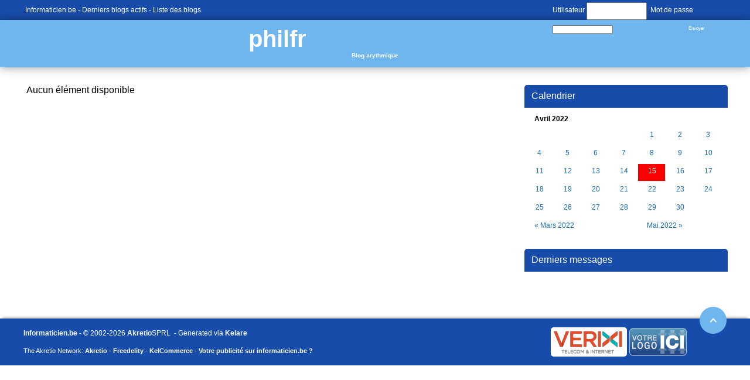

--- FILE ---
content_type: text/html; charset=utf-8
request_url: https://informaticien.be/index.ks?page=blogs_main&blog=32&bday=15&bmonth=4&byear=2022
body_size: 1943
content:
<?xml version="1.0" encoding="UTF-8" ?>
<!DOCTYPE html PUBLIC "-//W3C//DTD XHTML 1.0 Transitional//EN" "http://www.w3.org/TR/xhtml1/DTD/xhtml1-transitional.dtd">
<html xmlns="http://www.w3.org/1999/xhtml"  lang="fr" >
<head>
<title>philfr - Blog arythmique - Informaticien - Blogs</title>
 <meta name="robots" content="noarchive" />
 <meta name="keywords" content="informatique,informaticien,actualités,belgique,delphi,pascal,php,programmation,c++,cobol,java,apple,microsoft,forum,blogs,c,.net,sharp,news,it,business,consoles,jeux vidéos,video,vista,windows,linux" />
 <link rel="shortcut icon" href="favicon.ico" />
 <link rel="alternate" href="/index.ks?page=rss_blogs&blog=32" title="Informaticien - Blogs - philfr" type="application/rss+xml" />
 <!--<link rel="stylesheet" href="styles/main.css" type="text/css" />-->
 <!--<link rel="stylesheet" href="libraries/kelare/css/bbcode/1.0/bbcode.css" type="text/css" />-->
 <!--<link rel="stylesheet" href="styles/blogs.css" type="text/css" />-->
 <!--<link rel="stylesheet" href="templates/blogs/themes/default/theme.css" type="text/css" />-->
 <link rel="stylesheet" href="/dynamic/a48ae6d6f286a481881e4db57ce57bfa.css" type="text/css" />
    <meta http-equiv="Content-Type" content="text/html; charset=utf-8">
    <meta http-equiv="Content-Language" content="fr">
</head>
<body id="page_blogs_main" class="usrlang_fr"><div class="blogtop"><div class="blogtopcontent"><div class="blogtopconnected"><form class="blogtopform" id="loginform" method="post" action="util.ks"><div class="XFormularDiv"><input type="hidden" name="page" value="login" /><input type="hidden" name="url" value="https://informaticien.be/index.ks?page=blogs_main&blog=32&bday=15&bmonth=4&byear=2022" /><input type="hidden" name="formsignature" value="5cc3985cb2cafff37c1bce052f0b40b3" />Utilisateur <input type="text" name="login" size="18" id="login" />&nbsp; Mot de passe <input type="password" name="password" autocomplete="off"  size="18" id="password" />&nbsp; <input type="submit" value="Envoyer" onclick="" name="submit_30"  id="submit_30" /></div></form></div>
<a 
href="https://www.informaticien.be/" class="XLink">Informaticien.be</a>&nbsp;-
	   <a 
href="https://www.informaticien.be/blogs_lastmessages.html" class="XLink">Derniers blogs actifs</a>&nbsp;-
	   <a 
href="https://www.informaticien.be/blogs_list.html" class="XLink">Liste des blogs</a></div>
</div>
<div class="blogtitle"><a 
href="blogs_main-32.html" class="XLink">philfr</a><div class="blogsubtitle">Blog arythmique</div>
</div>
<div class="blogmain"><div class="blogcalendar"><div class="blogsrightpanel"><div class="blogsrightpaneltitle">Calendrier</div>
<table class="xmonth"><tbody><tr class="xmonthtitle"><td class="xmonthtitle" align="center" colspan="7">Avril 2022</td></tr><tr class="xmonthweek1"><td class="xmonthdayempty xmonthday5"></td><td class="xmonthdayempty xmonthday5"></td><td class="xmonthdayempty xmonthday5"></td><td class="xmonthdayempty xmonthday5"></td><td class="xmonthday5"><a 
href="index.ks?page=blogs_main&amp;blog=32&amp;bday=1&amp;bmonth=4&amp;byear=2022" class="XLink xmonthdaylink">1</a></td><td class="xmonthday6"><a 
href="index.ks?page=blogs_main&amp;blog=32&amp;bday=2&amp;bmonth=4&amp;byear=2022" class="XLink xmonthdaylink">2</a></td><td class="xmonthday7"><a 
href="index.ks?page=blogs_main&amp;blog=32&amp;bday=3&amp;bmonth=4&amp;byear=2022" class="XLink xmonthdaylink">3</a></td></tr><tr class="xmonthweek1"><td class="xmonthday1"><a 
href="index.ks?page=blogs_main&amp;blog=32&amp;bday=4&amp;bmonth=4&amp;byear=2022" class="XLink xmonthdaylink">4</a></td><td class="xmonthday2"><a 
href="index.ks?page=blogs_main&amp;blog=32&amp;bday=5&amp;bmonth=4&amp;byear=2022" class="XLink xmonthdaylink">5</a></td><td class="xmonthday3"><a 
href="index.ks?page=blogs_main&amp;blog=32&amp;bday=6&amp;bmonth=4&amp;byear=2022" class="XLink xmonthdaylink">6</a></td><td class="xmonthday4"><a 
href="index.ks?page=blogs_main&amp;blog=32&amp;bday=7&amp;bmonth=4&amp;byear=2022" class="XLink xmonthdaylink">7</a></td><td class="xmonthday5"><a 
href="index.ks?page=blogs_main&amp;blog=32&amp;bday=8&amp;bmonth=4&amp;byear=2022" class="XLink xmonthdaylink">8</a></td><td class="xmonthday6"><a 
href="index.ks?page=blogs_main&amp;blog=32&amp;bday=9&amp;bmonth=4&amp;byear=2022" class="XLink xmonthdaylink">9</a></td><td class="xmonthday7"><a 
href="index.ks?page=blogs_main&amp;blog=32&amp;bday=10&amp;bmonth=4&amp;byear=2022" class="XLink xmonthdaylink">10</a></td></tr><tr class="xmonthweek2"><td class="xmonthday1"><a 
href="index.ks?page=blogs_main&amp;blog=32&amp;bday=11&amp;bmonth=4&amp;byear=2022" class="XLink xmonthdaylink">11</a></td><td class="xmonthday2"><a 
href="index.ks?page=blogs_main&amp;blog=32&amp;bday=12&amp;bmonth=4&amp;byear=2022" class="XLink xmonthdaylink">12</a></td><td class="xmonthday3"><a 
href="index.ks?page=blogs_main&amp;blog=32&amp;bday=13&amp;bmonth=4&amp;byear=2022" class="XLink xmonthdaylink">13</a></td><td class="xmonthday4"><a 
href="index.ks?page=blogs_main&amp;blog=32&amp;bday=14&amp;bmonth=4&amp;byear=2022" class="XLink xmonthdaylink">14</a></td><td class="xmonthday5 xmonthdayselected"><a 
href="index.ks?page=blogs_main&amp;blog=32&amp;bday=15&amp;bmonth=4&amp;byear=2022" class="XLink xmonthdaylink">15</a></td><td class="xmonthday6"><a 
href="index.ks?page=blogs_main&amp;blog=32&amp;bday=16&amp;bmonth=4&amp;byear=2022" class="XLink xmonthdaylink">16</a></td><td class="xmonthday7"><a 
href="index.ks?page=blogs_main&amp;blog=32&amp;bday=17&amp;bmonth=4&amp;byear=2022" class="XLink xmonthdaylink">17</a></td></tr><tr class="xmonthweek3"><td class="xmonthday1"><a 
href="index.ks?page=blogs_main&amp;blog=32&amp;bday=18&amp;bmonth=4&amp;byear=2022" class="XLink xmonthdaylink">18</a></td><td class="xmonthday2"><a 
href="index.ks?page=blogs_main&amp;blog=32&amp;bday=19&amp;bmonth=4&amp;byear=2022" class="XLink xmonthdaylink">19</a></td><td class="xmonthday3"><a 
href="index.ks?page=blogs_main&amp;blog=32&amp;bday=20&amp;bmonth=4&amp;byear=2022" class="XLink xmonthdaylink">20</a></td><td class="xmonthday4"><a 
href="index.ks?page=blogs_main&amp;blog=32&amp;bday=21&amp;bmonth=4&amp;byear=2022" class="XLink xmonthdaylink">21</a></td><td class="xmonthday5"><a 
href="index.ks?page=blogs_main&amp;blog=32&amp;bday=22&amp;bmonth=4&amp;byear=2022" class="XLink xmonthdaylink">22</a></td><td class="xmonthday6"><a 
href="index.ks?page=blogs_main&amp;blog=32&amp;bday=23&amp;bmonth=4&amp;byear=2022" class="XLink xmonthdaylink">23</a></td><td class="xmonthday7"><a 
href="index.ks?page=blogs_main&amp;blog=32&amp;bday=24&amp;bmonth=4&amp;byear=2022" class="XLink xmonthdaylink">24</a></td></tr><tr class="xmonthweek4"><td class="xmonthday1"><a 
href="index.ks?page=blogs_main&amp;blog=32&amp;bday=25&amp;bmonth=4&amp;byear=2022" class="XLink xmonthdaylink">25</a></td><td class="xmonthday2"><a 
href="index.ks?page=blogs_main&amp;blog=32&amp;bday=26&amp;bmonth=4&amp;byear=2022" class="XLink xmonthdaylink">26</a></td><td class="xmonthday3"><a 
href="index.ks?page=blogs_main&amp;blog=32&amp;bday=27&amp;bmonth=4&amp;byear=2022" class="XLink xmonthdaylink">27</a></td><td class="xmonthday4"><a 
href="index.ks?page=blogs_main&amp;blog=32&amp;bday=28&amp;bmonth=4&amp;byear=2022" class="XLink xmonthdaylink">28</a></td><td class="xmonthday5"><a 
href="index.ks?page=blogs_main&amp;blog=32&amp;bday=29&amp;bmonth=4&amp;byear=2022" class="XLink xmonthdaylink">29</a></td><td class="xmonthday6"><a 
href="index.ks?page=blogs_main&amp;blog=32&amp;bday=30&amp;bmonth=4&amp;byear=2022" class="XLink xmonthdaylink">30</a></td></tr><tr class="xmonthprevnext"><td class="xmonthprev" colspan="4"><a 
href="index.ks?page=blogs_main&amp;blog=32&amp;bday=15&amp;bmonth=3&amp;year=2022&amp;byear=2022">&#171; Mars 2022</a></td><td class="xmonthnext" align="right" colspan="3"><a 
href="index.ks?page=blogs_main&amp;blog=32&amp;bday=15&amp;bmonth=5&amp;year=2022&amp;byear=2022">Mai 2022 &#187;</a></td></tr></tbody></table></div>
<div class="blogsrightpanel"><div class="blogsrightpaneltitle">Derniers messages</div>
<div class="blogsrightpanelcontent"></div>
</div>
</div>
<div class="blogcontent">Aucun élément disponible
<div class="blogspages"></div>
</div>
</div>
<div id="outro"><div class="footerpartners"><a 
href="https://www.verixi.com/" class="XLink"><img src="images/theme/v3/verixi.png"  class="verixilogo" alt="Verixi Internet Services" title="Verixi Internet Services" />
</a><a 
href="core_publishers.html" class="XLink"><img src="images/theme/v3/votrelogoici.png"  />
</a></div>
<div class="outroblock1"><a 
href="/" class="XLink">Informaticien.be</a>&nbsp;-  &copy; 2002-2026 <a 
href="https://www.akretio.be" class="XLink">Akretio</a>SPRL
      &nbsp;- Generated via <b>Kelare</b><a 
href="#top" id="outrolink" class="XLink" id="outrolink"><img src="images/theme/v3/footer.png"  id="outroimage" />
</a></div>
<div class="outroblock2">The Akretio Network: <a 
href="https://www.akretio.be" class="XLink">Akretio</a>&nbsp;-
      <a 
href="https://www.freedelity.be" class="XLink">Freedelity</a>&nbsp;-
      <a 
href="https://www.kelcommerce.be" class="XLink">KelCommerce</a>&nbsp;- <a 
href="core_publishers.html" class="XLink">Votre publicité sur informaticien.be ? </a></div>
</div>

 <script type="text/javascript"><!--
var loaded_scripts = [];
var loaded_styles = ['styles/main.css','libraries/kelare/css/bbcode/1.0/bbcode.css','styles/blogs.css','templates/blogs/themes/default/theme.css'];

//--></script>
</body>
</html>